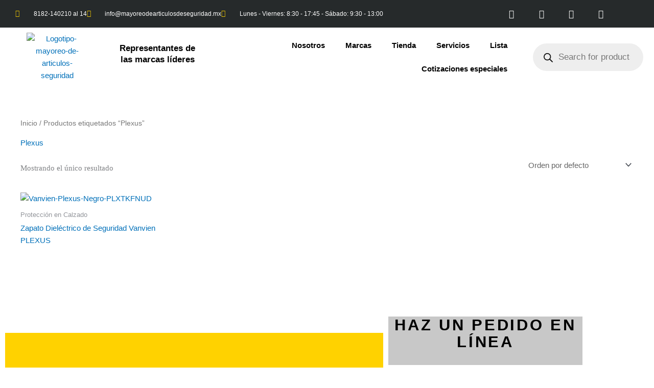

--- FILE ---
content_type: text/css
request_url: https://mayoreodearticulosdeseguridad.mx/wp-content/uploads/elementor/css/post-346.css?ver=1768401797
body_size: 939
content:
.elementor-346 .elementor-element.elementor-element-4695e499 > .elementor-container > .elementor-column > .elementor-widget-wrap{align-content:center;align-items:center;}.elementor-346 .elementor-element.elementor-element-4695e499:not(.elementor-motion-effects-element-type-background), .elementor-346 .elementor-element.elementor-element-4695e499 > .elementor-motion-effects-container > .elementor-motion-effects-layer{background-color:#262a2b;}.elementor-346 .elementor-element.elementor-element-4695e499 > .elementor-container{min-height:45px;}.elementor-346 .elementor-element.elementor-element-4695e499{transition:background 0.3s, border 0.3s, border-radius 0.3s, box-shadow 0.3s;}.elementor-346 .elementor-element.elementor-element-4695e499 > .elementor-background-overlay{transition:background 0.3s, border-radius 0.3s, opacity 0.3s;}.elementor-widget-icon-list .elementor-icon-list-item:not(:last-child):after{border-color:var( --e-global-color-text );}.elementor-widget-icon-list .elementor-icon-list-icon i{color:var( --e-global-color-primary );}.elementor-widget-icon-list .elementor-icon-list-icon svg{fill:var( --e-global-color-primary );}.elementor-widget-icon-list .elementor-icon-list-item > .elementor-icon-list-text, .elementor-widget-icon-list .elementor-icon-list-item > a{font-family:var( --e-global-typography-text-font-family ), Sans-serif;font-weight:var( --e-global-typography-text-font-weight );}.elementor-widget-icon-list .elementor-icon-list-text{color:var( --e-global-color-secondary );}.elementor-346 .elementor-element.elementor-element-1243ab0e > .elementor-widget-container{padding:0px 0px 0px 30px;}.elementor-346 .elementor-element.elementor-element-1243ab0e .elementor-icon-list-items:not(.elementor-inline-items) .elementor-icon-list-item:not(:last-child){padding-block-end:calc(28px/2);}.elementor-346 .elementor-element.elementor-element-1243ab0e .elementor-icon-list-items:not(.elementor-inline-items) .elementor-icon-list-item:not(:first-child){margin-block-start:calc(28px/2);}.elementor-346 .elementor-element.elementor-element-1243ab0e .elementor-icon-list-items.elementor-inline-items .elementor-icon-list-item{margin-inline:calc(28px/2);}.elementor-346 .elementor-element.elementor-element-1243ab0e .elementor-icon-list-items.elementor-inline-items{margin-inline:calc(-28px/2);}.elementor-346 .elementor-element.elementor-element-1243ab0e .elementor-icon-list-items.elementor-inline-items .elementor-icon-list-item:after{inset-inline-end:calc(-28px/2);}.elementor-346 .elementor-element.elementor-element-1243ab0e .elementor-icon-list-icon i{color:#e8c204;transition:color 0.3s;}.elementor-346 .elementor-element.elementor-element-1243ab0e .elementor-icon-list-icon svg{fill:#e8c204;transition:fill 0.3s;}.elementor-346 .elementor-element.elementor-element-1243ab0e{--e-icon-list-icon-size:14px;--icon-vertical-offset:0px;}.elementor-346 .elementor-element.elementor-element-1243ab0e .elementor-icon-list-icon{padding-inline-end:13px;}.elementor-346 .elementor-element.elementor-element-1243ab0e .elementor-icon-list-item > .elementor-icon-list-text, .elementor-346 .elementor-element.elementor-element-1243ab0e .elementor-icon-list-item > a{font-size:12px;}.elementor-346 .elementor-element.elementor-element-1243ab0e .elementor-icon-list-text{color:#ffffff;transition:color 0.3s;}.elementor-346 .elementor-element.elementor-element-3c14deef{--grid-template-columns:repeat(0, auto);--icon-size:17px;--grid-column-gap:0px;--grid-row-gap:0px;}.elementor-346 .elementor-element.elementor-element-3c14deef .elementor-widget-container{text-align:center;}.elementor-346 .elementor-element.elementor-element-3c14deef .elementor-social-icon{background-color:rgba(0,0,0,0);--icon-padding:1.1em;}.elementor-346 .elementor-element.elementor-element-3c14deef .elementor-social-icon i{color:#ffffff;}.elementor-346 .elementor-element.elementor-element-3c14deef .elementor-social-icon svg{fill:#ffffff;}.elementor-346 .elementor-element.elementor-element-3c14deef .elementor-social-icon:hover{background-color:#e8c204;}.elementor-346 .elementor-element.elementor-element-09c0aaa > .elementor-container > .elementor-column > .elementor-widget-wrap{align-content:center;align-items:center;}.elementor-346 .elementor-element.elementor-element-09c0aaa:not(.elementor-motion-effects-element-type-background), .elementor-346 .elementor-element.elementor-element-09c0aaa > .elementor-motion-effects-container > .elementor-motion-effects-layer{background-color:#FFFFFF;}.elementor-346 .elementor-element.elementor-element-09c0aaa{transition:background 0.3s, border 0.3s, border-radius 0.3s, box-shadow 0.3s;}.elementor-346 .elementor-element.elementor-element-09c0aaa > .elementor-background-overlay{transition:background 0.3s, border-radius 0.3s, opacity 0.3s;}.elementor-widget-theme-site-logo .widget-image-caption{color:var( --e-global-color-text );font-family:var( --e-global-typography-text-font-family ), Sans-serif;font-weight:var( --e-global-typography-text-font-weight );}.elementor-346 .elementor-element.elementor-element-91bce5b{text-align:center;}.elementor-346 .elementor-element.elementor-element-91bce5b img{width:59%;}.elementor-widget-heading .elementor-heading-title{font-family:var( --e-global-typography-primary-font-family ), Sans-serif;font-weight:var( --e-global-typography-primary-font-weight );color:var( --e-global-color-primary );}.elementor-346 .elementor-element.elementor-element-9a198b1{text-align:center;}.elementor-346 .elementor-element.elementor-element-9a198b1 .elementor-heading-title{font-family:"Poppins", Sans-serif;font-size:17px;font-weight:600;color:#000000;}.elementor-widget-nav-menu .elementor-nav-menu .elementor-item{font-family:var( --e-global-typography-primary-font-family ), Sans-serif;font-weight:var( --e-global-typography-primary-font-weight );}.elementor-widget-nav-menu .elementor-nav-menu--main .elementor-item{color:var( --e-global-color-text );fill:var( --e-global-color-text );}.elementor-widget-nav-menu .elementor-nav-menu--main .elementor-item:hover,
					.elementor-widget-nav-menu .elementor-nav-menu--main .elementor-item.elementor-item-active,
					.elementor-widget-nav-menu .elementor-nav-menu--main .elementor-item.highlighted,
					.elementor-widget-nav-menu .elementor-nav-menu--main .elementor-item:focus{color:var( --e-global-color-accent );fill:var( --e-global-color-accent );}.elementor-widget-nav-menu .elementor-nav-menu--main:not(.e--pointer-framed) .elementor-item:before,
					.elementor-widget-nav-menu .elementor-nav-menu--main:not(.e--pointer-framed) .elementor-item:after{background-color:var( --e-global-color-accent );}.elementor-widget-nav-menu .e--pointer-framed .elementor-item:before,
					.elementor-widget-nav-menu .e--pointer-framed .elementor-item:after{border-color:var( --e-global-color-accent );}.elementor-widget-nav-menu{--e-nav-menu-divider-color:var( --e-global-color-text );}.elementor-widget-nav-menu .elementor-nav-menu--dropdown .elementor-item, .elementor-widget-nav-menu .elementor-nav-menu--dropdown  .elementor-sub-item{font-family:var( --e-global-typography-accent-font-family ), Sans-serif;font-weight:var( --e-global-typography-accent-font-weight );}.elementor-346 .elementor-element.elementor-element-90cbf1f .elementor-menu-toggle{margin:0 auto;}.elementor-346 .elementor-element.elementor-element-90cbf1f .elementor-nav-menu .elementor-item{font-family:"Poppins", Sans-serif;font-weight:600;}.elementor-346 .elementor-element.elementor-element-90cbf1f .elementor-nav-menu--main .elementor-item{color:#020202;fill:#020202;}.elementor-346 .elementor-element.elementor-element-90cbf1f .elementor-nav-menu--main .elementor-item:hover,
					.elementor-346 .elementor-element.elementor-element-90cbf1f .elementor-nav-menu--main .elementor-item.elementor-item-active,
					.elementor-346 .elementor-element.elementor-element-90cbf1f .elementor-nav-menu--main .elementor-item.highlighted,
					.elementor-346 .elementor-element.elementor-element-90cbf1f .elementor-nav-menu--main .elementor-item:focus{color:#FFD702;fill:#FFD702;}.elementor-346 .elementor-element.elementor-element-90cbf1f .elementor-nav-menu--main:not(.e--pointer-framed) .elementor-item:before,
					.elementor-346 .elementor-element.elementor-element-90cbf1f .elementor-nav-menu--main:not(.e--pointer-framed) .elementor-item:after{background-color:#FFD702;}.elementor-346 .elementor-element.elementor-element-90cbf1f .e--pointer-framed .elementor-item:before,
					.elementor-346 .elementor-element.elementor-element-90cbf1f .e--pointer-framed .elementor-item:after{border-color:#FFD702;}.elementor-theme-builder-content-area{height:400px;}.elementor-location-header:before, .elementor-location-footer:before{content:"";display:table;clear:both;}@media(max-width:1024px){.elementor-346 .elementor-element.elementor-element-4695e499{padding:10px 20px 10px 20px;}.elementor-346 .elementor-element.elementor-element-3c14deef .elementor-social-icon{--icon-padding:0.9em;}}@media(max-width:767px){.elementor-346 .elementor-element.elementor-element-4695e499{padding:10px 20px 10px 20px;}.elementor-346 .elementor-element.elementor-element-1243ab0e .elementor-icon-list-items:not(.elementor-inline-items) .elementor-icon-list-item:not(:last-child){padding-block-end:calc(20px/2);}.elementor-346 .elementor-element.elementor-element-1243ab0e .elementor-icon-list-items:not(.elementor-inline-items) .elementor-icon-list-item:not(:first-child){margin-block-start:calc(20px/2);}.elementor-346 .elementor-element.elementor-element-1243ab0e .elementor-icon-list-items.elementor-inline-items .elementor-icon-list-item{margin-inline:calc(20px/2);}.elementor-346 .elementor-element.elementor-element-1243ab0e .elementor-icon-list-items.elementor-inline-items{margin-inline:calc(-20px/2);}.elementor-346 .elementor-element.elementor-element-1243ab0e .elementor-icon-list-items.elementor-inline-items .elementor-icon-list-item:after{inset-inline-end:calc(-20px/2);}.elementor-346 .elementor-element.elementor-element-1243ab0e .elementor-icon-list-item > .elementor-icon-list-text, .elementor-346 .elementor-element.elementor-element-1243ab0e .elementor-icon-list-item > a{line-height:1.9em;}.elementor-346 .elementor-element.elementor-element-184a4a07 > .elementor-element-populated{margin:0px 0px 0px 0px;--e-column-margin-right:0px;--e-column-margin-left:0px;}.elementor-346 .elementor-element.elementor-element-3c14deef .elementor-widget-container{text-align:center;}}@media(min-width:768px){.elementor-346 .elementor-element.elementor-element-5048200d{width:70.26%;}.elementor-346 .elementor-element.elementor-element-184a4a07{width:29.61%;}.elementor-346 .elementor-element.elementor-element-60951a7{width:17.456%;}.elementor-346 .elementor-element.elementor-element-eb261d0{width:13.222%;}.elementor-346 .elementor-element.elementor-element-80b1081{width:49.25%;}.elementor-346 .elementor-element.elementor-element-f1df6c0{width:20.03%;}}@media(max-width:1024px) and (min-width:768px){.elementor-346 .elementor-element.elementor-element-5048200d{width:70%;}.elementor-346 .elementor-element.elementor-element-184a4a07{width:30%;}}

--- FILE ---
content_type: text/css
request_url: https://mayoreodearticulosdeseguridad.mx/wp-content/uploads/elementor/css/post-524.css?ver=1768401797
body_size: 2912
content:
.elementor-widget-flip-box .elementor-flip-box__front .elementor-flip-box__layer__title{font-family:var( --e-global-typography-primary-font-family ), Sans-serif;font-weight:var( --e-global-typography-primary-font-weight );}.elementor-widget-flip-box .elementor-flip-box__front .elementor-flip-box__layer__description{font-family:var( --e-global-typography-text-font-family ), Sans-serif;font-weight:var( --e-global-typography-text-font-weight );}.elementor-widget-flip-box .elementor-flip-box__back .elementor-flip-box__layer__title{font-family:var( --e-global-typography-primary-font-family ), Sans-serif;font-weight:var( --e-global-typography-primary-font-weight );}.elementor-widget-flip-box .elementor-flip-box__back .elementor-flip-box__layer__description{font-family:var( --e-global-typography-text-font-family ), Sans-serif;font-weight:var( --e-global-typography-text-font-weight );}.elementor-widget-flip-box .elementor-flip-box__button{font-family:var( --e-global-typography-accent-font-family ), Sans-serif;font-weight:var( --e-global-typography-accent-font-weight );}.elementor-524 .elementor-element.elementor-element-5c5cbc6 .elementor-flip-box__front{background-color:#FFD200;}.elementor-524 .elementor-element.elementor-element-5c5cbc6 .elementor-flip-box__back{background-color:#626262;background-image:url("https://mayoreodearticulosdeseguridad.mx/wp-content/uploads/2022/08/Banner-cotizacion-min.jpg");background-position:center center;background-size:cover;}.elementor-524 .elementor-element.elementor-element-5c5cbc6 > .elementor-widget-container{margin:39px 0px 0px 0px;}.elementor-524 .elementor-element.elementor-element-5c5cbc6 .elementor-flip-box__front .elementor-flip-box__layer__overlay{text-align:center;}.elementor-524 .elementor-element.elementor-element-5c5cbc6 .elementor-view-stacked .elementor-icon{background-color:#000000;}.elementor-524 .elementor-element.elementor-element-5c5cbc6 .elementor-view-stacked .elementor-icon svg{stroke:#000000;}.elementor-524 .elementor-element.elementor-element-5c5cbc6 .elementor-view-framed .elementor-icon, .elementor-524 .elementor-element.elementor-element-5c5cbc6 .elementor-view-default .elementor-icon{color:#000000;border-color:#000000;}.elementor-524 .elementor-element.elementor-element-5c5cbc6 .elementor-view-framed .elementor-icon svg, .elementor-524 .elementor-element.elementor-element-5c5cbc6 .elementor-view-default .elementor-icon svg{fill:#000000;border-color:#000000;}.elementor-524 .elementor-element.elementor-element-5c5cbc6 .elementor-icon i{transform:rotate(0deg);}.elementor-524 .elementor-element.elementor-element-5c5cbc6 .elementor-icon svg{transform:rotate(0deg);}.elementor-524 .elementor-element.elementor-element-5c5cbc6 .elementor-flip-box__front .elementor-flip-box__layer__title{margin-bottom:0px;font-family:"Poppins", Sans-serif;font-weight:600;}.elementor-524 .elementor-element.elementor-element-5c5cbc6 .elementor-flip-box__front .elementor-flip-box__layer__description{color:#000000;font-family:"Poppins", Sans-serif;font-weight:400;}.elementor-524 .elementor-element.elementor-element-5c5cbc6 .elementor-flip-box__back .elementor-flip-box__layer__overlay{text-align:center;}.elementor-524 .elementor-element.elementor-element-5c5cbc6 .elementor-flip-box__button{margin-inline-center:0;}.elementor-524 .elementor-element.elementor-element-5c5cbc6 .elementor-flip-box__back .elementor-flip-box__layer__title{margin-bottom:0px;color:#FFFFFF;font-family:"Poppins", Sans-serif;font-weight:600;}.elementor-524 .elementor-element.elementor-element-5c5cbc6 .elementor-flip-box__back .elementor-flip-box__layer__description{font-family:"Poppins", Sans-serif;font-weight:400;}.elementor-524 .elementor-element.elementor-element-f18f9e0 > .elementor-element-populated{margin:17px 0px -24px 0px;--e-column-margin-right:0px;--e-column-margin-left:0px;padding:0px 0px 0px 0px;}.elementor-widget-heading .elementor-heading-title{font-family:var( --e-global-typography-primary-font-family ), Sans-serif;font-weight:var( --e-global-typography-primary-font-weight );color:var( --e-global-color-primary );}.elementor-524 .elementor-element.elementor-element-bbcb1fa > .elementor-widget-container{background-color:#C8C8C8;padding:0% 0% 2% 0%;}.elementor-524 .elementor-element.elementor-element-bbcb1fa{text-align:center;}.elementor-524 .elementor-element.elementor-element-bbcb1fa .elementor-heading-title{font-family:"Poppins", Sans-serif;font-size:31px;font-weight:bold;text-transform:uppercase;line-height:33px;letter-spacing:3.7px;color:#000000;}.elementor-widget-form .elementor-field-group > label, .elementor-widget-form .elementor-field-subgroup label{color:var( --e-global-color-text );}.elementor-widget-form .elementor-field-group > label{font-family:var( --e-global-typography-text-font-family ), Sans-serif;font-weight:var( --e-global-typography-text-font-weight );}.elementor-widget-form .elementor-field-type-html{color:var( --e-global-color-text );font-family:var( --e-global-typography-text-font-family ), Sans-serif;font-weight:var( --e-global-typography-text-font-weight );}.elementor-widget-form .elementor-field-group .elementor-field{color:var( --e-global-color-text );}.elementor-widget-form .elementor-field-group .elementor-field, .elementor-widget-form .elementor-field-subgroup label{font-family:var( --e-global-typography-text-font-family ), Sans-serif;font-weight:var( --e-global-typography-text-font-weight );}.elementor-widget-form .elementor-button{font-family:var( --e-global-typography-accent-font-family ), Sans-serif;font-weight:var( --e-global-typography-accent-font-weight );}.elementor-widget-form .e-form__buttons__wrapper__button-next{background-color:var( --e-global-color-accent );}.elementor-widget-form .elementor-button[type="submit"]{background-color:var( --e-global-color-accent );}.elementor-widget-form .e-form__buttons__wrapper__button-previous{background-color:var( --e-global-color-accent );}.elementor-widget-form .elementor-message{font-family:var( --e-global-typography-text-font-family ), Sans-serif;font-weight:var( --e-global-typography-text-font-weight );}.elementor-widget-form .e-form__indicators__indicator, .elementor-widget-form .e-form__indicators__indicator__label{font-family:var( --e-global-typography-accent-font-family ), Sans-serif;font-weight:var( --e-global-typography-accent-font-weight );}.elementor-widget-form{--e-form-steps-indicator-inactive-primary-color:var( --e-global-color-text );--e-form-steps-indicator-active-primary-color:var( --e-global-color-accent );--e-form-steps-indicator-completed-primary-color:var( --e-global-color-accent );--e-form-steps-indicator-progress-color:var( --e-global-color-accent );--e-form-steps-indicator-progress-background-color:var( --e-global-color-text );--e-form-steps-indicator-progress-meter-color:var( --e-global-color-text );}.elementor-widget-form .e-form__indicators__indicator__progress__meter{font-family:var( --e-global-typography-accent-font-family ), Sans-serif;font-weight:var( --e-global-typography-accent-font-weight );}.elementor-524 .elementor-element.elementor-element-f6edd17 > .elementor-widget-container{background-color:#C8C8C8;margin:0px 0px 40px 0px;padding:8px 40px 8px 40px;}.elementor-524 .elementor-element.elementor-element-f6edd17 .elementor-field-group{padding-right:calc( 20px/2 );padding-left:calc( 20px/2 );margin-bottom:0px;}.elementor-524 .elementor-element.elementor-element-f6edd17 .elementor-form-fields-wrapper{margin-left:calc( -20px/2 );margin-right:calc( -20px/2 );margin-bottom:-0px;}.elementor-524 .elementor-element.elementor-element-f6edd17 .elementor-field-group.recaptcha_v3-bottomleft, .elementor-524 .elementor-element.elementor-element-f6edd17 .elementor-field-group.recaptcha_v3-bottomright{margin-bottom:0;}body.rtl .elementor-524 .elementor-element.elementor-element-f6edd17 .elementor-labels-inline .elementor-field-group > label{padding-left:0px;}body:not(.rtl) .elementor-524 .elementor-element.elementor-element-f6edd17 .elementor-labels-inline .elementor-field-group > label{padding-right:0px;}body .elementor-524 .elementor-element.elementor-element-f6edd17 .elementor-labels-above .elementor-field-group > label{padding-bottom:0px;}.elementor-524 .elementor-element.elementor-element-f6edd17 .elementor-field-group > label, .elementor-524 .elementor-element.elementor-element-f6edd17 .elementor-field-subgroup label{color:#000000;}.elementor-524 .elementor-element.elementor-element-f6edd17 .elementor-mark-required .elementor-field-label:after{color:#000000;}.elementor-524 .elementor-element.elementor-element-f6edd17 .elementor-field-group > label{font-family:"Poppins", Sans-serif;font-size:12px;font-weight:normal;text-transform:capitalize;}.elementor-524 .elementor-element.elementor-element-f6edd17 .elementor-field-type-html{padding-bottom:0px;}.elementor-524 .elementor-element.elementor-element-f6edd17 .elementor-field-group .elementor-field{color:#000000;}.elementor-524 .elementor-element.elementor-element-f6edd17 .elementor-field-group .elementor-field, .elementor-524 .elementor-element.elementor-element-f6edd17 .elementor-field-subgroup label{font-family:"Roboto", Sans-serif;font-size:14px;text-transform:capitalize;}.elementor-524 .elementor-element.elementor-element-f6edd17 .elementor-field-group .elementor-field:not(.elementor-select-wrapper){background-color:#FFFFFF;border-color:#5D5D5D;border-width:0px 0px 0px 0px;border-radius:0px 0px 0px 0px;}.elementor-524 .elementor-element.elementor-element-f6edd17 .elementor-field-group .elementor-select-wrapper select{background-color:#FFFFFF;border-color:#5D5D5D;border-width:0px 0px 0px 0px;border-radius:0px 0px 0px 0px;}.elementor-524 .elementor-element.elementor-element-f6edd17 .elementor-field-group .elementor-select-wrapper::before{color:#5D5D5D;}.elementor-524 .elementor-element.elementor-element-f6edd17 .elementor-button{font-family:"Poppins", Sans-serif;font-size:14px;font-weight:bold;text-transform:uppercase;line-height:28px;letter-spacing:2.92px;border-radius:0px 0px 0px 0px;}.elementor-524 .elementor-element.elementor-element-f6edd17 .e-form__buttons__wrapper__button-next{background-color:#FFCC00;color:#000000;}.elementor-524 .elementor-element.elementor-element-f6edd17 .elementor-button[type="submit"]{background-color:#FFCC00;color:#000000;}.elementor-524 .elementor-element.elementor-element-f6edd17 .elementor-button[type="submit"] svg *{fill:#000000;}.elementor-524 .elementor-element.elementor-element-f6edd17 .e-form__buttons__wrapper__button-previous{color:#ffffff;}.elementor-524 .elementor-element.elementor-element-f6edd17 .e-form__buttons__wrapper__button-next:hover{background-color:#000000;color:#ffffff;}.elementor-524 .elementor-element.elementor-element-f6edd17 .elementor-button[type="submit"]:hover{background-color:#000000;color:#ffffff;}.elementor-524 .elementor-element.elementor-element-f6edd17 .elementor-button[type="submit"]:hover svg *{fill:#ffffff;}.elementor-524 .elementor-element.elementor-element-f6edd17 .e-form__buttons__wrapper__button-previous:hover{color:#ffffff;}.elementor-524 .elementor-element.elementor-element-f6edd17 .elementor-message.elementor-message-success{color:#003AF1;}.elementor-524 .elementor-element.elementor-element-f6edd17 .elementor-message.elementor-message-danger{color:#FF0000;}.elementor-524 .elementor-element.elementor-element-f6edd17 .elementor-message.elementor-help-inline{color:#FFFFFF;}.elementor-524 .elementor-element.elementor-element-f6edd17 .e-form__indicators__indicator, .elementor-524 .elementor-element.elementor-element-f6edd17 .e-form__indicators__indicator__label{font-family:"Roboto", Sans-serif;font-weight:500;}.elementor-524 .elementor-element.elementor-element-f6edd17{--e-form-steps-indicators-spacing:20px;--e-form-steps-indicator-padding:30px;--e-form-steps-indicator-inactive-secondary-color:#ffffff;--e-form-steps-indicator-active-secondary-color:#ffffff;--e-form-steps-indicator-completed-secondary-color:#ffffff;--e-form-steps-divider-width:1px;--e-form-steps-divider-gap:10px;}.elementor-524 .elementor-element.elementor-element-1086de35:not(.elementor-motion-effects-element-type-background), .elementor-524 .elementor-element.elementor-element-1086de35 > .elementor-motion-effects-container > .elementor-motion-effects-layer{background-color:#2D2C2C;}.elementor-524 .elementor-element.elementor-element-1086de35{border-style:solid;border-width:5px 0px 0px 0px;border-color:#E8CF00;transition:background 0.3s, border 0.3s, border-radius 0.3s, box-shadow 0.3s;padding:50px 0px 20px 0px;}.elementor-524 .elementor-element.elementor-element-1086de35 > .elementor-background-overlay{transition:background 0.3s, border-radius 0.3s, opacity 0.3s;}.elementor-524 .elementor-element.elementor-element-601bad0b .elementor-heading-title{font-family:"Poppins", Sans-serif;font-size:18px;font-weight:500;color:#ffffff;}.elementor-widget-icon-list .elementor-icon-list-item:not(:last-child):after{border-color:var( --e-global-color-text );}.elementor-widget-icon-list .elementor-icon-list-icon i{color:var( --e-global-color-primary );}.elementor-widget-icon-list .elementor-icon-list-icon svg{fill:var( --e-global-color-primary );}.elementor-widget-icon-list .elementor-icon-list-item > .elementor-icon-list-text, .elementor-widget-icon-list .elementor-icon-list-item > a{font-family:var( --e-global-typography-text-font-family ), Sans-serif;font-weight:var( --e-global-typography-text-font-weight );}.elementor-widget-icon-list .elementor-icon-list-text{color:var( --e-global-color-secondary );}.elementor-524 .elementor-element.elementor-element-200e0a3c .elementor-icon-list-items:not(.elementor-inline-items) .elementor-icon-list-item:not(:last-child){padding-block-end:calc(10px/2);}.elementor-524 .elementor-element.elementor-element-200e0a3c .elementor-icon-list-items:not(.elementor-inline-items) .elementor-icon-list-item:not(:first-child){margin-block-start:calc(10px/2);}.elementor-524 .elementor-element.elementor-element-200e0a3c .elementor-icon-list-items.elementor-inline-items .elementor-icon-list-item{margin-inline:calc(10px/2);}.elementor-524 .elementor-element.elementor-element-200e0a3c .elementor-icon-list-items.elementor-inline-items{margin-inline:calc(-10px/2);}.elementor-524 .elementor-element.elementor-element-200e0a3c .elementor-icon-list-items.elementor-inline-items .elementor-icon-list-item:after{inset-inline-end:calc(-10px/2);}.elementor-524 .elementor-element.elementor-element-200e0a3c .elementor-icon-list-icon i{transition:color 0.3s;}.elementor-524 .elementor-element.elementor-element-200e0a3c .elementor-icon-list-icon svg{transition:fill 0.3s;}.elementor-524 .elementor-element.elementor-element-200e0a3c{--e-icon-list-icon-size:0px;--icon-vertical-offset:0px;}.elementor-524 .elementor-element.elementor-element-200e0a3c .elementor-icon-list-icon{padding-inline-end:0px;}.elementor-524 .elementor-element.elementor-element-200e0a3c .elementor-icon-list-item > .elementor-icon-list-text, .elementor-524 .elementor-element.elementor-element-200e0a3c .elementor-icon-list-item > a{font-family:"Poppins", Sans-serif;font-size:14px;font-weight:300;line-height:13px;}.elementor-524 .elementor-element.elementor-element-200e0a3c .elementor-icon-list-text{color:rgba(255,255,255,0.79);transition:color 0.3s;}.elementor-524 .elementor-element.elementor-element-65426334 .elementor-heading-title{font-family:"Poppins", Sans-serif;font-size:18px;font-weight:500;color:#ffffff;}.elementor-524 .elementor-element.elementor-element-32f8b3b .elementor-icon-list-items:not(.elementor-inline-items) .elementor-icon-list-item:not(:last-child){padding-block-end:calc(10px/2);}.elementor-524 .elementor-element.elementor-element-32f8b3b .elementor-icon-list-items:not(.elementor-inline-items) .elementor-icon-list-item:not(:first-child){margin-block-start:calc(10px/2);}.elementor-524 .elementor-element.elementor-element-32f8b3b .elementor-icon-list-items.elementor-inline-items .elementor-icon-list-item{margin-inline:calc(10px/2);}.elementor-524 .elementor-element.elementor-element-32f8b3b .elementor-icon-list-items.elementor-inline-items{margin-inline:calc(-10px/2);}.elementor-524 .elementor-element.elementor-element-32f8b3b .elementor-icon-list-items.elementor-inline-items .elementor-icon-list-item:after{inset-inline-end:calc(-10px/2);}.elementor-524 .elementor-element.elementor-element-32f8b3b .elementor-icon-list-icon i{transition:color 0.3s;}.elementor-524 .elementor-element.elementor-element-32f8b3b .elementor-icon-list-icon svg{transition:fill 0.3s;}.elementor-524 .elementor-element.elementor-element-32f8b3b{--e-icon-list-icon-size:0px;--icon-vertical-offset:0px;}.elementor-524 .elementor-element.elementor-element-32f8b3b .elementor-icon-list-icon{padding-inline-end:0px;}.elementor-524 .elementor-element.elementor-element-32f8b3b .elementor-icon-list-item > .elementor-icon-list-text, .elementor-524 .elementor-element.elementor-element-32f8b3b .elementor-icon-list-item > a{font-family:"Poppins", Sans-serif;font-size:14px;font-weight:300;line-height:13px;}.elementor-524 .elementor-element.elementor-element-32f8b3b .elementor-icon-list-text{color:rgba(255,255,255,0.79);transition:color 0.3s;}.elementor-524 .elementor-element.elementor-element-66754dea .elementor-heading-title{font-family:"Poppins", Sans-serif;font-size:18px;font-weight:500;color:#ffffff;}.elementor-524 .elementor-element.elementor-element-5834f330 .elementor-icon-list-items:not(.elementor-inline-items) .elementor-icon-list-item:not(:last-child){padding-block-end:calc(5px/2);}.elementor-524 .elementor-element.elementor-element-5834f330 .elementor-icon-list-items:not(.elementor-inline-items) .elementor-icon-list-item:not(:first-child){margin-block-start:calc(5px/2);}.elementor-524 .elementor-element.elementor-element-5834f330 .elementor-icon-list-items.elementor-inline-items .elementor-icon-list-item{margin-inline:calc(5px/2);}.elementor-524 .elementor-element.elementor-element-5834f330 .elementor-icon-list-items.elementor-inline-items{margin-inline:calc(-5px/2);}.elementor-524 .elementor-element.elementor-element-5834f330 .elementor-icon-list-items.elementor-inline-items .elementor-icon-list-item:after{inset-inline-end:calc(-5px/2);}.elementor-524 .elementor-element.elementor-element-5834f330 .elementor-icon-list-icon i{transition:color 0.3s;}.elementor-524 .elementor-element.elementor-element-5834f330 .elementor-icon-list-icon svg{transition:fill 0.3s;}.elementor-524 .elementor-element.elementor-element-5834f330{--e-icon-list-icon-size:0px;--icon-vertical-offset:0px;}.elementor-524 .elementor-element.elementor-element-5834f330 .elementor-icon-list-icon{padding-inline-end:0px;}.elementor-524 .elementor-element.elementor-element-5834f330 .elementor-icon-list-item > .elementor-icon-list-text, .elementor-524 .elementor-element.elementor-element-5834f330 .elementor-icon-list-item > a{font-family:"Poppins", Sans-serif;font-size:14px;font-weight:300;}.elementor-524 .elementor-element.elementor-element-5834f330 .elementor-icon-list-text{color:rgba(255,255,255,0.79);transition:color 0.3s;}.elementor-524 .elementor-element.elementor-element-21ef1a52 .elementor-heading-title{font-family:"Poppins", Sans-serif;font-size:18px;font-weight:500;color:#ffffff;}.elementor-524 .elementor-element.elementor-element-22c5230b .elementor-icon-list-items:not(.elementor-inline-items) .elementor-icon-list-item:not(:last-child){padding-block-end:calc(5px/2);}.elementor-524 .elementor-element.elementor-element-22c5230b .elementor-icon-list-items:not(.elementor-inline-items) .elementor-icon-list-item:not(:first-child){margin-block-start:calc(5px/2);}.elementor-524 .elementor-element.elementor-element-22c5230b .elementor-icon-list-items.elementor-inline-items .elementor-icon-list-item{margin-inline:calc(5px/2);}.elementor-524 .elementor-element.elementor-element-22c5230b .elementor-icon-list-items.elementor-inline-items{margin-inline:calc(-5px/2);}.elementor-524 .elementor-element.elementor-element-22c5230b .elementor-icon-list-items.elementor-inline-items .elementor-icon-list-item:after{inset-inline-end:calc(-5px/2);}.elementor-524 .elementor-element.elementor-element-22c5230b .elementor-icon-list-icon i{color:#ffffff;transition:color 0.3s;}.elementor-524 .elementor-element.elementor-element-22c5230b .elementor-icon-list-icon svg{fill:#ffffff;transition:fill 0.3s;}.elementor-524 .elementor-element.elementor-element-22c5230b .elementor-icon-list-icon{padding-inline-end:15px;}.elementor-524 .elementor-element.elementor-element-22c5230b{--icon-vertical-offset:0px;}.elementor-524 .elementor-element.elementor-element-22c5230b .elementor-icon-list-item > .elementor-icon-list-text, .elementor-524 .elementor-element.elementor-element-22c5230b .elementor-icon-list-item > a{font-family:"Poppins", Sans-serif;font-size:14px;font-weight:300;}.elementor-524 .elementor-element.elementor-element-22c5230b .elementor-icon-list-text{color:rgba(255,255,255,0.79);transition:color 0.3s;}.elementor-524 .elementor-element.elementor-element-fa1e764{padding:-8px -8px -8px -8px;}.elementor-524 .elementor-element.elementor-element-c3c1225{text-align:center;}.elementor-524 .elementor-element.elementor-element-c3c1225 .elementor-heading-title{font-family:"Poppins", Sans-serif;font-size:18px;font-weight:500;color:#ffffff;}.elementor-524 .elementor-element.elementor-element-5b38a56 > .elementor-element-populated{margin:17px 0px -24px 0px;--e-column-margin-right:0px;--e-column-margin-left:0px;padding:0px 0px 0px 0px;}.elementor-524 .elementor-element.elementor-element-dd20dd8 > .elementor-widget-container{background-color:#C8C8C8;padding:0% 0% 2% 0%;}.elementor-524 .elementor-element.elementor-element-dd20dd8{text-align:center;}.elementor-524 .elementor-element.elementor-element-dd20dd8 .elementor-heading-title{font-family:"Poppins", Sans-serif;font-size:31px;font-weight:bold;text-transform:uppercase;line-height:33px;letter-spacing:3.7px;color:#000000;}.elementor-524 .elementor-element.elementor-element-c9a75e3 .elementor-flip-box__front{background-color:#FFD200;}.elementor-524 .elementor-element.elementor-element-c9a75e3 .elementor-flip-box__back{background-color:#626262;background-image:url("https://mayoreodearticulosdeseguridad.mx/wp-content/uploads/2022/08/Banner-cotizacion-min.jpg");background-position:center center;background-size:cover;}.elementor-524 .elementor-element.elementor-element-c9a75e3 > .elementor-widget-container{margin:39px 0px 0px 0px;}.elementor-524 .elementor-element.elementor-element-c9a75e3 .elementor-flip-box__front .elementor-flip-box__layer__overlay{text-align:center;}.elementor-524 .elementor-element.elementor-element-c9a75e3 .elementor-view-stacked .elementor-icon{background-color:#000000;}.elementor-524 .elementor-element.elementor-element-c9a75e3 .elementor-view-stacked .elementor-icon svg{stroke:#000000;}.elementor-524 .elementor-element.elementor-element-c9a75e3 .elementor-view-framed .elementor-icon, .elementor-524 .elementor-element.elementor-element-c9a75e3 .elementor-view-default .elementor-icon{color:#000000;border-color:#000000;}.elementor-524 .elementor-element.elementor-element-c9a75e3 .elementor-view-framed .elementor-icon svg, .elementor-524 .elementor-element.elementor-element-c9a75e3 .elementor-view-default .elementor-icon svg{fill:#000000;border-color:#000000;}.elementor-524 .elementor-element.elementor-element-c9a75e3 .elementor-icon i{transform:rotate(0deg);}.elementor-524 .elementor-element.elementor-element-c9a75e3 .elementor-icon svg{transform:rotate(0deg);}.elementor-524 .elementor-element.elementor-element-c9a75e3 .elementor-flip-box__front .elementor-flip-box__layer__title{margin-bottom:0px;font-family:"Poppins", Sans-serif;font-weight:600;}.elementor-524 .elementor-element.elementor-element-c9a75e3 .elementor-flip-box__front .elementor-flip-box__layer__description{color:#000000;font-family:"Poppins", Sans-serif;font-weight:400;}.elementor-524 .elementor-element.elementor-element-c9a75e3 .elementor-flip-box__back .elementor-flip-box__layer__overlay{text-align:center;}.elementor-524 .elementor-element.elementor-element-c9a75e3 .elementor-flip-box__button{margin-inline-center:0;}.elementor-524 .elementor-element.elementor-element-c9a75e3 .elementor-flip-box__back .elementor-flip-box__layer__title{margin-bottom:0px;color:#FFFFFF;font-family:"Poppins", Sans-serif;font-weight:600;}.elementor-524 .elementor-element.elementor-element-c9a75e3 .elementor-flip-box__back .elementor-flip-box__layer__description{font-family:"Poppins", Sans-serif;font-weight:400;}.elementor-524 .elementor-element.elementor-element-dc27b2b > .elementor-widget-container{background-color:#C8C8C8;margin:0px 0px 40px 0px;padding:8px 40px 8px 40px;}.elementor-524 .elementor-element.elementor-element-dc27b2b .elementor-field-group{padding-right:calc( 20px/2 );padding-left:calc( 20px/2 );margin-bottom:0px;}.elementor-524 .elementor-element.elementor-element-dc27b2b .elementor-form-fields-wrapper{margin-left:calc( -20px/2 );margin-right:calc( -20px/2 );margin-bottom:-0px;}.elementor-524 .elementor-element.elementor-element-dc27b2b .elementor-field-group.recaptcha_v3-bottomleft, .elementor-524 .elementor-element.elementor-element-dc27b2b .elementor-field-group.recaptcha_v3-bottomright{margin-bottom:0;}body.rtl .elementor-524 .elementor-element.elementor-element-dc27b2b .elementor-labels-inline .elementor-field-group > label{padding-left:0px;}body:not(.rtl) .elementor-524 .elementor-element.elementor-element-dc27b2b .elementor-labels-inline .elementor-field-group > label{padding-right:0px;}body .elementor-524 .elementor-element.elementor-element-dc27b2b .elementor-labels-above .elementor-field-group > label{padding-bottom:0px;}.elementor-524 .elementor-element.elementor-element-dc27b2b .elementor-field-group > label, .elementor-524 .elementor-element.elementor-element-dc27b2b .elementor-field-subgroup label{color:#000000;}.elementor-524 .elementor-element.elementor-element-dc27b2b .elementor-mark-required .elementor-field-label:after{color:#000000;}.elementor-524 .elementor-element.elementor-element-dc27b2b .elementor-field-group > label{font-family:"Poppins", Sans-serif;font-size:12px;font-weight:normal;text-transform:capitalize;}.elementor-524 .elementor-element.elementor-element-dc27b2b .elementor-field-type-html{padding-bottom:0px;}.elementor-524 .elementor-element.elementor-element-dc27b2b .elementor-field-group .elementor-field{color:#000000;}.elementor-524 .elementor-element.elementor-element-dc27b2b .elementor-field-group .elementor-field, .elementor-524 .elementor-element.elementor-element-dc27b2b .elementor-field-subgroup label{font-family:"Roboto", Sans-serif;font-size:14px;text-transform:capitalize;}.elementor-524 .elementor-element.elementor-element-dc27b2b .elementor-field-group .elementor-field:not(.elementor-select-wrapper){background-color:#FFFFFF;border-color:#5D5D5D;border-width:0px 0px 0px 0px;border-radius:0px 0px 0px 0px;}.elementor-524 .elementor-element.elementor-element-dc27b2b .elementor-field-group .elementor-select-wrapper select{background-color:#FFFFFF;border-color:#5D5D5D;border-width:0px 0px 0px 0px;border-radius:0px 0px 0px 0px;}.elementor-524 .elementor-element.elementor-element-dc27b2b .elementor-field-group .elementor-select-wrapper::before{color:#5D5D5D;}.elementor-524 .elementor-element.elementor-element-dc27b2b .elementor-button{font-family:"Poppins", Sans-serif;font-size:14px;font-weight:bold;text-transform:uppercase;line-height:28px;letter-spacing:2.92px;border-radius:0px 0px 0px 0px;}.elementor-524 .elementor-element.elementor-element-dc27b2b .e-form__buttons__wrapper__button-next{background-color:#FFCC00;color:#000000;}.elementor-524 .elementor-element.elementor-element-dc27b2b .elementor-button[type="submit"]{background-color:#FFCC00;color:#000000;}.elementor-524 .elementor-element.elementor-element-dc27b2b .elementor-button[type="submit"] svg *{fill:#000000;}.elementor-524 .elementor-element.elementor-element-dc27b2b .e-form__buttons__wrapper__button-previous{color:#ffffff;}.elementor-524 .elementor-element.elementor-element-dc27b2b .e-form__buttons__wrapper__button-next:hover{background-color:#000000;color:#ffffff;}.elementor-524 .elementor-element.elementor-element-dc27b2b .elementor-button[type="submit"]:hover{background-color:#000000;color:#ffffff;}.elementor-524 .elementor-element.elementor-element-dc27b2b .elementor-button[type="submit"]:hover svg *{fill:#ffffff;}.elementor-524 .elementor-element.elementor-element-dc27b2b .e-form__buttons__wrapper__button-previous:hover{color:#ffffff;}.elementor-524 .elementor-element.elementor-element-dc27b2b .elementor-message.elementor-message-success{color:#003AF1;}.elementor-524 .elementor-element.elementor-element-dc27b2b .elementor-message.elementor-message-danger{color:#FF0000;}.elementor-524 .elementor-element.elementor-element-dc27b2b .elementor-message.elementor-help-inline{color:#FFFFFF;}.elementor-524 .elementor-element.elementor-element-dc27b2b .e-form__indicators__indicator, .elementor-524 .elementor-element.elementor-element-dc27b2b .e-form__indicators__indicator__label{font-family:"Roboto", Sans-serif;font-weight:500;}.elementor-524 .elementor-element.elementor-element-dc27b2b{--e-form-steps-indicators-spacing:20px;--e-form-steps-indicator-padding:30px;--e-form-steps-indicator-inactive-secondary-color:#ffffff;--e-form-steps-indicator-active-secondary-color:#ffffff;--e-form-steps-indicator-completed-secondary-color:#ffffff;--e-form-steps-divider-width:1px;--e-form-steps-divider-gap:10px;}.elementor-524 .elementor-element.elementor-element-0544ab2:not(.elementor-motion-effects-element-type-background), .elementor-524 .elementor-element.elementor-element-0544ab2 > .elementor-motion-effects-container > .elementor-motion-effects-layer{background-color:#2D2C2C;}.elementor-524 .elementor-element.elementor-element-0544ab2{border-style:solid;border-width:5px 0px 0px 0px;border-color:#E8CF00;transition:background 0.3s, border 0.3s, border-radius 0.3s, box-shadow 0.3s;padding:50px 0px 20px 0px;}.elementor-524 .elementor-element.elementor-element-0544ab2 > .elementor-background-overlay{transition:background 0.3s, border-radius 0.3s, opacity 0.3s;}.elementor-524 .elementor-element.elementor-element-bdbedc3 .elementor-heading-title{font-family:"Poppins", Sans-serif;font-size:18px;font-weight:500;color:#ffffff;}.elementor-524 .elementor-element.elementor-element-092258c .elementor-icon-list-items:not(.elementor-inline-items) .elementor-icon-list-item:not(:last-child){padding-block-end:calc(10px/2);}.elementor-524 .elementor-element.elementor-element-092258c .elementor-icon-list-items:not(.elementor-inline-items) .elementor-icon-list-item:not(:first-child){margin-block-start:calc(10px/2);}.elementor-524 .elementor-element.elementor-element-092258c .elementor-icon-list-items.elementor-inline-items .elementor-icon-list-item{margin-inline:calc(10px/2);}.elementor-524 .elementor-element.elementor-element-092258c .elementor-icon-list-items.elementor-inline-items{margin-inline:calc(-10px/2);}.elementor-524 .elementor-element.elementor-element-092258c .elementor-icon-list-items.elementor-inline-items .elementor-icon-list-item:after{inset-inline-end:calc(-10px/2);}.elementor-524 .elementor-element.elementor-element-092258c .elementor-icon-list-icon i{transition:color 0.3s;}.elementor-524 .elementor-element.elementor-element-092258c .elementor-icon-list-icon svg{transition:fill 0.3s;}.elementor-524 .elementor-element.elementor-element-092258c{--e-icon-list-icon-size:0px;--icon-vertical-offset:0px;}.elementor-524 .elementor-element.elementor-element-092258c .elementor-icon-list-icon{padding-inline-end:0px;}.elementor-524 .elementor-element.elementor-element-092258c .elementor-icon-list-item > .elementor-icon-list-text, .elementor-524 .elementor-element.elementor-element-092258c .elementor-icon-list-item > a{font-family:"Poppins", Sans-serif;font-size:14px;font-weight:300;line-height:13px;}.elementor-524 .elementor-element.elementor-element-092258c .elementor-icon-list-text{color:rgba(255,255,255,0.79);transition:color 0.3s;}.elementor-524 .elementor-element.elementor-element-17fce22 .elementor-heading-title{font-family:"Poppins", Sans-serif;font-size:18px;font-weight:500;color:#ffffff;}.elementor-524 .elementor-element.elementor-element-69b95de .elementor-icon-list-items:not(.elementor-inline-items) .elementor-icon-list-item:not(:last-child){padding-block-end:calc(10px/2);}.elementor-524 .elementor-element.elementor-element-69b95de .elementor-icon-list-items:not(.elementor-inline-items) .elementor-icon-list-item:not(:first-child){margin-block-start:calc(10px/2);}.elementor-524 .elementor-element.elementor-element-69b95de .elementor-icon-list-items.elementor-inline-items .elementor-icon-list-item{margin-inline:calc(10px/2);}.elementor-524 .elementor-element.elementor-element-69b95de .elementor-icon-list-items.elementor-inline-items{margin-inline:calc(-10px/2);}.elementor-524 .elementor-element.elementor-element-69b95de .elementor-icon-list-items.elementor-inline-items .elementor-icon-list-item:after{inset-inline-end:calc(-10px/2);}.elementor-524 .elementor-element.elementor-element-69b95de .elementor-icon-list-icon i{transition:color 0.3s;}.elementor-524 .elementor-element.elementor-element-69b95de .elementor-icon-list-icon svg{transition:fill 0.3s;}.elementor-524 .elementor-element.elementor-element-69b95de{--e-icon-list-icon-size:0px;--icon-vertical-offset:0px;}.elementor-524 .elementor-element.elementor-element-69b95de .elementor-icon-list-icon{padding-inline-end:0px;}.elementor-524 .elementor-element.elementor-element-69b95de .elementor-icon-list-item > .elementor-icon-list-text, .elementor-524 .elementor-element.elementor-element-69b95de .elementor-icon-list-item > a{font-family:"Poppins", Sans-serif;font-size:14px;font-weight:300;line-height:13px;}.elementor-524 .elementor-element.elementor-element-69b95de .elementor-icon-list-text{color:rgba(255,255,255,0.79);transition:color 0.3s;}.elementor-524 .elementor-element.elementor-element-9abcfab .elementor-heading-title{font-family:"Poppins", Sans-serif;font-size:18px;font-weight:500;color:#ffffff;}.elementor-524 .elementor-element.elementor-element-675018a .elementor-icon-list-items:not(.elementor-inline-items) .elementor-icon-list-item:not(:last-child){padding-block-end:calc(5px/2);}.elementor-524 .elementor-element.elementor-element-675018a .elementor-icon-list-items:not(.elementor-inline-items) .elementor-icon-list-item:not(:first-child){margin-block-start:calc(5px/2);}.elementor-524 .elementor-element.elementor-element-675018a .elementor-icon-list-items.elementor-inline-items .elementor-icon-list-item{margin-inline:calc(5px/2);}.elementor-524 .elementor-element.elementor-element-675018a .elementor-icon-list-items.elementor-inline-items{margin-inline:calc(-5px/2);}.elementor-524 .elementor-element.elementor-element-675018a .elementor-icon-list-items.elementor-inline-items .elementor-icon-list-item:after{inset-inline-end:calc(-5px/2);}.elementor-524 .elementor-element.elementor-element-675018a .elementor-icon-list-icon i{transition:color 0.3s;}.elementor-524 .elementor-element.elementor-element-675018a .elementor-icon-list-icon svg{transition:fill 0.3s;}.elementor-524 .elementor-element.elementor-element-675018a{--e-icon-list-icon-size:0px;--icon-vertical-offset:0px;}.elementor-524 .elementor-element.elementor-element-675018a .elementor-icon-list-icon{padding-inline-end:0px;}.elementor-524 .elementor-element.elementor-element-675018a .elementor-icon-list-item > .elementor-icon-list-text, .elementor-524 .elementor-element.elementor-element-675018a .elementor-icon-list-item > a{font-family:"Poppins", Sans-serif;font-size:14px;font-weight:300;}.elementor-524 .elementor-element.elementor-element-675018a .elementor-icon-list-text{color:rgba(255,255,255,0.79);transition:color 0.3s;}.elementor-524 .elementor-element.elementor-element-f51a7d6 .elementor-heading-title{font-family:"Poppins", Sans-serif;font-size:18px;font-weight:500;color:#ffffff;}.elementor-524 .elementor-element.elementor-element-6431416 .elementor-icon-list-items:not(.elementor-inline-items) .elementor-icon-list-item:not(:last-child){padding-block-end:calc(5px/2);}.elementor-524 .elementor-element.elementor-element-6431416 .elementor-icon-list-items:not(.elementor-inline-items) .elementor-icon-list-item:not(:first-child){margin-block-start:calc(5px/2);}.elementor-524 .elementor-element.elementor-element-6431416 .elementor-icon-list-items.elementor-inline-items .elementor-icon-list-item{margin-inline:calc(5px/2);}.elementor-524 .elementor-element.elementor-element-6431416 .elementor-icon-list-items.elementor-inline-items{margin-inline:calc(-5px/2);}.elementor-524 .elementor-element.elementor-element-6431416 .elementor-icon-list-items.elementor-inline-items .elementor-icon-list-item:after{inset-inline-end:calc(-5px/2);}.elementor-524 .elementor-element.elementor-element-6431416 .elementor-icon-list-icon i{color:#ffffff;transition:color 0.3s;}.elementor-524 .elementor-element.elementor-element-6431416 .elementor-icon-list-icon svg{fill:#ffffff;transition:fill 0.3s;}.elementor-524 .elementor-element.elementor-element-6431416 .elementor-icon-list-icon{padding-inline-end:15px;}.elementor-524 .elementor-element.elementor-element-6431416{--icon-vertical-offset:0px;}.elementor-524 .elementor-element.elementor-element-6431416 .elementor-icon-list-item > .elementor-icon-list-text, .elementor-524 .elementor-element.elementor-element-6431416 .elementor-icon-list-item > a{font-family:"Poppins", Sans-serif;font-size:14px;font-weight:300;}.elementor-524 .elementor-element.elementor-element-6431416 .elementor-icon-list-text{color:rgba(255,255,255,0.79);transition:color 0.3s;}.elementor-524 .elementor-element.elementor-element-604feac{padding:-8px -8px -8px -8px;}.elementor-524 .elementor-element.elementor-element-2cbc77c{text-align:center;}.elementor-524 .elementor-element.elementor-element-2cbc77c .elementor-heading-title{font-family:"Poppins", Sans-serif;font-size:18px;font-weight:500;color:#ffffff;}.elementor-theme-builder-content-area{height:400px;}.elementor-location-header:before, .elementor-location-footer:before{content:"";display:table;clear:both;}@media(min-width:768px){.elementor-524 .elementor-element.elementor-element-341cc710{width:15%;}.elementor-524 .elementor-element.elementor-element-28447967{width:15%;}.elementor-524 .elementor-element.elementor-element-4c1fd7ce{width:15%;}.elementor-524 .elementor-element.elementor-element-451fc7ff{width:21.269%;}.elementor-524 .elementor-element.elementor-element-31e60b97{width:33.731%;}.elementor-524 .elementor-element.elementor-element-45cc152{width:20.088%;}.elementor-524 .elementor-element.elementor-element-a31f455{width:59.82%;}.elementor-524 .elementor-element.elementor-element-874463c{width:20.003%;}.elementor-524 .elementor-element.elementor-element-d06a7ae{width:15%;}.elementor-524 .elementor-element.elementor-element-0e193d7{width:15%;}.elementor-524 .elementor-element.elementor-element-afacf9b{width:15%;}.elementor-524 .elementor-element.elementor-element-243f9fb{width:21.269%;}.elementor-524 .elementor-element.elementor-element-e3ce2ee{width:33.731%;}}@media(max-width:1024px){.elementor-524 .elementor-element.elementor-element-bbcb1fa > .elementor-widget-container{padding:0px 0px 4px 0px;}.elementor-524 .elementor-element.elementor-element-bbcb1fa .elementor-heading-title{font-size:32px;line-height:40px;}.elementor-524 .elementor-element.elementor-element-1086de35{padding:30px 10px 30px 10px;}.elementor-524 .elementor-element.elementor-element-200e0a3c .elementor-icon-list-item > .elementor-icon-list-text, .elementor-524 .elementor-element.elementor-element-200e0a3c .elementor-icon-list-item > a{font-size:13px;}.elementor-524 .elementor-element.elementor-element-32f8b3b .elementor-icon-list-item > .elementor-icon-list-text, .elementor-524 .elementor-element.elementor-element-32f8b3b .elementor-icon-list-item > a{font-size:13px;}.elementor-524 .elementor-element.elementor-element-5834f330 .elementor-icon-list-item > .elementor-icon-list-text, .elementor-524 .elementor-element.elementor-element-5834f330 .elementor-icon-list-item > a{font-size:13px;}.elementor-524 .elementor-element.elementor-element-22c5230b .elementor-icon-list-item > .elementor-icon-list-text, .elementor-524 .elementor-element.elementor-element-22c5230b .elementor-icon-list-item > a{font-size:13px;}.elementor-bc-flex-widget .elementor-524 .elementor-element.elementor-element-5b38a56.elementor-column .elementor-widget-wrap{align-items:center;}.elementor-524 .elementor-element.elementor-element-5b38a56.elementor-column.elementor-element[data-element_type="column"] > .elementor-widget-wrap.elementor-element-populated{align-content:center;align-items:center;}.elementor-524 .elementor-element.elementor-element-5b38a56.elementor-column > .elementor-widget-wrap{justify-content:center;}.elementor-524 .elementor-element.elementor-element-dd20dd8{width:var( --container-widget-width, 100.002% );max-width:100.002%;--container-widget-width:100.002%;--container-widget-flex-grow:0;align-self:center;}.elementor-524 .elementor-element.elementor-element-dd20dd8 > .elementor-widget-container{margin:0px 0px 0px 0px;padding:0px 0px 0px 135px;}.elementor-524 .elementor-element.elementor-element-dd20dd8 .elementor-heading-title{font-size:32px;line-height:40px;}.elementor-524 .elementor-element.elementor-element-0544ab2{padding:30px 10px 30px 10px;}.elementor-524 .elementor-element.elementor-element-092258c .elementor-icon-list-item > .elementor-icon-list-text, .elementor-524 .elementor-element.elementor-element-092258c .elementor-icon-list-item > a{font-size:13px;}.elementor-524 .elementor-element.elementor-element-69b95de .elementor-icon-list-item > .elementor-icon-list-text, .elementor-524 .elementor-element.elementor-element-69b95de .elementor-icon-list-item > a{font-size:13px;}.elementor-524 .elementor-element.elementor-element-675018a .elementor-icon-list-item > .elementor-icon-list-text, .elementor-524 .elementor-element.elementor-element-675018a .elementor-icon-list-item > a{font-size:13px;}.elementor-524 .elementor-element.elementor-element-6431416 .elementor-icon-list-item > .elementor-icon-list-text, .elementor-524 .elementor-element.elementor-element-6431416 .elementor-icon-list-item > a{font-size:13px;}}@media(max-width:767px){.elementor-524 .elementor-element.elementor-element-bbcb1fa .elementor-heading-title{font-size:22px;line-height:30px;letter-spacing:2px;}.elementor-524 .elementor-element.elementor-element-1086de35{padding:20px 20px 20px 20px;}.elementor-524 .elementor-element.elementor-element-72911991 > .elementor-element-populated{padding:0px 0px 0px 0px;}.elementor-524 .elementor-element.elementor-element-341cc710{width:50%;}.elementor-524 .elementor-element.elementor-element-28447967{width:50%;}.elementor-524 .elementor-element.elementor-element-4c1fd7ce{width:50%;}.elementor-524 .elementor-element.elementor-element-4c1fd7ce > .elementor-element-populated{margin:20px 0px 0px 0px;--e-column-margin-right:0px;--e-column-margin-left:0px;}.elementor-524 .elementor-element.elementor-element-451fc7ff{width:50%;}.elementor-524 .elementor-element.elementor-element-451fc7ff > .elementor-element-populated{margin:20px 0px 0px 0px;--e-column-margin-right:0px;--e-column-margin-left:0px;}.elementor-524 .elementor-element.elementor-element-31e60b97 > .elementor-element-populated{margin:20px 0px 20px 0px;--e-column-margin-right:0px;--e-column-margin-left:0px;}.elementor-524 .elementor-element.elementor-element-45cc152{width:50%;}.elementor-524 .elementor-element.elementor-element-a31f455{width:50%;}.elementor-524 .elementor-element.elementor-element-a31f455 > .elementor-element-populated{margin:20px 0px 0px 0px;--e-column-margin-right:0px;--e-column-margin-left:0px;}.elementor-524 .elementor-element.elementor-element-874463c{width:50%;}.elementor-524 .elementor-element.elementor-element-874463c > .elementor-element-populated{margin:20px 0px 0px 0px;--e-column-margin-right:0px;--e-column-margin-left:0px;}.elementor-524 .elementor-element.elementor-element-dd20dd8 > .elementor-widget-container{padding:0% 0% 0% 0%;}.elementor-524 .elementor-element.elementor-element-dd20dd8 .elementor-heading-title{font-size:22px;line-height:30px;letter-spacing:2px;}.elementor-524 .elementor-element.elementor-element-0544ab2{padding:20px 20px 20px 20px;}.elementor-524 .elementor-element.elementor-element-d6fac8e > .elementor-element-populated{padding:0px 0px 0px 0px;}.elementor-524 .elementor-element.elementor-element-d06a7ae{width:100%;}.elementor-524 .elementor-element.elementor-element-0e193d7{width:100%;}.elementor-524 .elementor-element.elementor-element-afacf9b{width:100%;}.elementor-524 .elementor-element.elementor-element-afacf9b > .elementor-element-populated{margin:20px 0px 0px 0px;--e-column-margin-right:0px;--e-column-margin-left:0px;}.elementor-524 .elementor-element.elementor-element-243f9fb{width:100%;}.elementor-524 .elementor-element.elementor-element-243f9fb > .elementor-element-populated{margin:20px 0px 0px 0px;--e-column-margin-right:0px;--e-column-margin-left:0px;}.elementor-524 .elementor-element.elementor-element-e3ce2ee > .elementor-element-populated{margin:20px 0px 20px 0px;--e-column-margin-right:0px;--e-column-margin-left:0px;}.elementor-524 .elementor-element.elementor-element-1857135{width:100%;}.elementor-524 .elementor-element.elementor-element-1857135 > .elementor-widget-wrap > .elementor-widget:not(.elementor-widget__width-auto):not(.elementor-widget__width-initial):not(:last-child):not(.elementor-absolute){margin-block-end:0px;}.elementor-524 .elementor-element.elementor-element-1857135 > .elementor-element-populated{margin:20px 0px 0px 0px;--e-column-margin-right:0px;--e-column-margin-left:0px;}}/* Start custom CSS for html, class: .elementor-element-9d65c52 */p {

font-family: Poppins;

}/* End custom CSS */
/* Start custom CSS for html, class: .elementor-element-e79deac */p {

font-family: Poppins;

}/* End custom CSS */